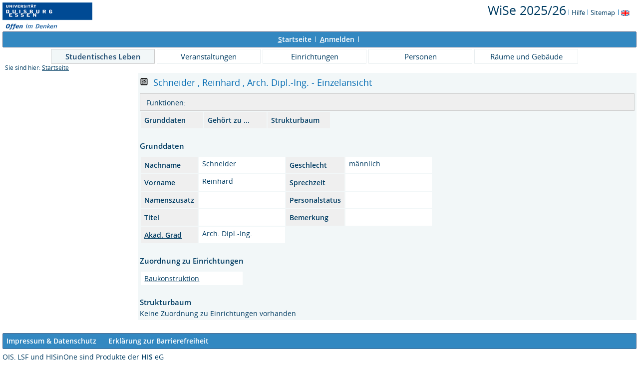

--- FILE ---
content_type: text/html;charset=UTF-8
request_url: https://campus.uni-due.de/lsf/rds?state=verpublish&status=init&vmfile=no&moduleCall=webInfo&publishConfFile=webInfoPerson&publishSubDir=personal&keep=y&purge=y&personal.pid=54793
body_size: 5054
content:
<!DOCTYPE HTML PUBLIC "-//W3C//DTD HTML 4.01 Transitional//EN" "http://www.w3.org/TR/html4/loose.dtd"> 
    <html lang="de">
    	<head>
    	<!-- Generated by node "pas080cm" in cluster "lsfude" using thread ajp-nio-127.0.0.1-8009-exec-1 -->
    	<title> 
    			    			  
    			    			
    			     			    			     			                                    			 -  Arch. Dipl.-Ing.  Reinhard Schneider
				Universität Duisburg-Essen     	</title>
		    	<link rel="stylesheet" type="text/css" href="/lsf/pub/QISDesign.css">
    	    	    																																							<link rel="alternate" type="application/rss+xml" title="News-Feed UDE-ZIM" href="http://www.uni-due.de/zim/rss/zim_news.rss">
    	    	    			
						
			
    			
											<link rel="icon" href="/QIS_IMAGES/HISinOne/images/logos/favicon_ude.ico" type="image/gif">
					    	    	<meta http-equiv="content-type" content="text/html; charset=iso-8859-1">
<link rel="top" href="https://campus.uni-due.de/lsf/rds?state=user&amp;type=0&amp;topitem=" title="Top"> 
<link rel="stylesheet" type="text/css" media="print" href="/lsf/pub//Print.css">
<meta http-equiv="Cache-Control" content="private,must-revalidate,no-cache,no-store">
    	</head>
    	

    	<body>	
		    		
    			    													    			
    			<div id="wrapper">

				    				
<div class="unsichtbar">


<a accesskey="1" href="#navi">Zur Seitennavigation oder mit Tastenkombination für den <span lang="en">accesskey</span>-Taste und Taste 1</a>&nbsp;<br>
<a accesskey="2" href="#lese">Zum Seiteninhalt oder mit Tastenkombination für den <span lang="en">accesskey</span> und Taste 2</a>&nbsp;

</div>
<div class="header_hisinone">
	                    <div class="logo">	
            	            		<img src="/QIS_IMAGES/QIS/images//logo_claim_ude.png" alt="" border="0" class="hochschulBild">
            	            	<img src="/QIS_IMAGES/QIS/images//logo_claim_ude.png" class="logoHeight" height="70px" alt="Universität Duisburg-Essen" title="Universität Duisburg-Essen" border="0">
                </div>
                
    					
		

<div class="services">
<ol>
	<li>
	
   
   	   	       <a href="https://campus.uni-due.de/lsf/rds?state=change&amp;type=6&amp;moduleParameter=semesterSelect&amp;nextdir=change&amp;next=SearchSelect.vm&amp;subdir=applications&amp;targettype=7&amp;targetstate=change&amp;getglobal=semester" id="choosesemester" title="Semester wählen ...">
	   	   <font style="font-size:25px">WiSe 2025/26</font>
	   	       </a>
	   		<img src="/QIS_IMAGES/QIS/images//his_strich_blau.gif" width="1" height="11" alt="">	
	</li>
			<li><a href="https://campus.uni-due.de/lsf/rds?state=helpdoc&amp;calling=helpcenter&amp;topitem=leer&amp;breadCrumbSource=" title="Hilfe"> Hilfe</a> <img src="/QIS_IMAGES/QIS/images//his_strich_blau.gif" width="1" height="11" alt=""></li>
	
	<li>
		<a href="https://campus.uni-due.de/lsf/rds?state=sitemap&amp;topitem=leer&amp;breadCrumbSource="  title="Sitemap">Sitemap</a>
		<img src="/QIS_IMAGES/QIS/images//his_strich_blau.gif" width="1" height="11" alt="">
	</li>

</ol>
	
   
            <a href="https://campus.uni-due.de/lsf/rds?state=user&amp;type=5&amp;language=en"><img SRC="/QIS_IMAGES/QIS/images/flag_en.svg" alt="Switch to english language" vspace="2" height="16" width="16" style="vertical-align:text-top;" border="0" lang="en" title="Switch to english language"></a>
                            
</div><div style="clear:both;"></div>
</div>


	
			

        <div class="divloginstatus">    				
    			    			


	<a href="https://campus.uni-due.de/lsf/rds?state=user&amp;type=0&amp;topitem=&amp;breadCrumbSource=&amp;topitem=functions" title="Startseite" class="links3"><u>S</u>tartseite</a>
	<span>
		&nbsp;<img src="/QIS_IMAGES/QIS/images//his_strich.gif" width="1" height="11" alt="">&nbsp;
	</span>	
			<a href="https://campus.uni-due.de/lsf/rds?state=wlogin&amp;login=in&amp;breadCrumbSource=" class="links3" accesskey="l"><u>A</u>nmelden</a>
		<span>
		&nbsp;<img src="/QIS_IMAGES/QIS/images//his_strich.gif" width="1" height="11" alt="">&nbsp;
	</span>	




    

&nbsp; 


<div style="float:right;margin-right:5px; display:none;">
	<logout active="n" style="" class="" maxtime="30" timeoutmessage="Ihre Session-Zeit ist abgelaufen. Bitte melden Sie sich wieder an um weiterzuarbeiten." 
		    class5min="" class10min="" minutetext_singular="Minute" minutetext_plural="Minuten" _showOnMin="10">
		<logouttext>Logout in <span class="boldMin" id="min">[min]</span> [minutetext]</logouttext>
	</logout>
</div>
    			
    </div>
      			
                  <div class="divlinks">
    	<a name="navi"></a>
    	
		
			<a href="https://campus.uni-due.de/lsf/rds?state=user&amp;type=8&amp;topitem=locallinks&amp;breadCrumbSource="
	 class="links2visited ">Studentisches Leben</a>
	&nbsp;&nbsp;&nbsp;&nbsp;

		
			<a href="https://campus.uni-due.de/lsf/rds?state=user&amp;type=8&amp;topitem=lectures&amp;breadCrumbSource="
	 class="links2 ">Veranstaltungen</a>
	&nbsp;&nbsp;&nbsp;&nbsp;

		
			<a href="https://campus.uni-due.de/lsf/rds?state=user&amp;type=8&amp;topitem=departments&amp;breadCrumbSource="
	 class="links2 ">Einrichtungen</a>
	&nbsp;&nbsp;&nbsp;&nbsp;

		
			<a href="https://campus.uni-due.de/lsf/rds?state=user&amp;type=8&amp;topitem=members&amp;breadCrumbSource="
	 class="links2 ">Personen</a>
	&nbsp;&nbsp;&nbsp;&nbsp;

		
			<a href="https://campus.uni-due.de/lsf/rds?state=user&amp;type=8&amp;topitem=facilities&amp;breadCrumbSource="
	 class="links2 ">Räume und Gebäude</a>
	&nbsp;&nbsp;&nbsp;&nbsp;
    </div>
			
	
										<div class="breadcrumb">
		Sie sind hier:	
			<a class='regular' href="https://campus.uni-due.de/lsf/rds?state=user&amp;type=0&amp;topitem=">Startseite</a>
	
	</div>
    		 	    		 	    			<div class="divcontent">				
    			    			
    			    			    			
    			    			    			
    			    			    				    			    		   
                    			
    		       				
    		           			    					    					    				    		       		   
    			<div class="content_max_portal_qis">			
        			        			        			        				



        			        			<a name="lese"></a>
        			    				<form class="form" action="https://campus.uni-due.de/lsf/rds?state=wplan&amp;search=ver&amp;act=add" method="post">
										
																									<h1>
															<a href="[data-uri]
JW+DGVvK3ACfDcCWPPM2kNhAMmOAMvoEVTWAKqlbaqyWWmk9Zb3C55Vcjs+9wRP9J+st1yd/XF/s
sr7YZX2xy/pil/XFLuu/xERKp9EdD1xfh7EO6zY/Si8SsmFBk9OkukFKFeXZ7I9meZd7p/kwX6Qw
xGXQudvC2ChnG7alb/ZnmRWbq+NC+nqvkn9ts33G7NhDliGKiHs3oRdIedQ+J0YUfKf7sw7vEsYN
GoYUfovCvRj55l/pD1+/peUV+BcYK0ybe3M20qx2q4ZV3Rp/bWbB9iK5sZa2EWmWNbq3SCteShI+
ZMOk07naloGs28JEtqe9rZex1vF8b7dilFV4k13N0tcccn7WHGx+6TKW+TBf6ZHVJZnm+nJurb7m
InqOmg+jrFQpLum2vYCsCYd/yixNPoygW7f8NLrazfDYjSJV0ulcWbdiSMAyHS26FxMFQl+k5VPS
Uo79PBgNpKCymrltllHmimfbMkXOnBF7pUWTAcAoIHGRUsmBYgvZMGRINVp7pKAGE1z9CC3aTcd2
HkwBKKVuk1fcX6aGrm/mZ+kfZciGUcJ2D73M1Fe3eal3vqk2KuvHv5ID29tyf5g0UErw+6NePjVt
Ezhkw+RZy5OMlr3FVDS0rLBGKQhHc+xnwea29DioVsKnllfSsSTP3YoIxnwY//2fenQYDN+WuloU
pEv5sJnbKNS3tVirNI/hH/VuD08KeC+myMG7VEzUSuuwLh000qVR/HwYPYTOLG3NtfsnBiPRn7kl
/NuxnwVTzvAhzxvaCAbS/Jv5c7pKkw+zC2/NK4qQ7XgbsYp+mi6EbBhtKkwp9HQqMBzUtr8i0q84
umzYfvhS1WTiPor1q74RXM10yrd7MeLOFODGxryNCFaKo1JW+7my7sUQBbX0juZOcVCgbcP3TFsh
G7Yw0OEbP40jsbtk0kAyVGqHzIjJLo0ZJ0jqmssZrEsfVicXxtyBLpBvHGZ/4BWp62QKaPmQCyPQ
6ILvIo5ieTc0E7502PzZ1dyLYd64k9BbCZPqmBzrYEUyKcyG6ZTwjWQ11UQU3GQJj9nQ8/RxLzYX
CkAVm7dZ43wYKvupKh77WTBdE/m2WDljla2DyQPxFX9O8nsxdpePHPKH2QBOR2VxP1tGrEg0ZN9t
uNNZSpvce8afRGXlw/BpNj53yVFlgwkiAxedhIfHyoIxXmFpwqQYRfz50v/olriaLWTDOAxZvbcW
CDKcgnKcrUr8NR9GrDkerdIj9JW9HsFH4TdIgHzYstrrSrzicbaEdbSpB1eznjv5rZiYe8GwNcKp
LBBM0HY2TE7IhtGKYaw5vzbzikXS4/0wz4/9LJhDAas4owtDkrY0VzyguSWTSMiGmeb2NZXli2gD
V2EminDoWB/7WTDHnySbNEdPJuLb3NaMJNqf8u1ejIly0c269GTNCkWgssJg9iYfth9GcX429l6C
ObqIOxOlxsv7kHsx3zYzlnigQ1oTY/TALiLElyjci8kLxyh4DJ7zI/Z7DSLylIVryYZxG/qxWFsV
F2m2Cbp2Zl9PlXUvtoy406R9yaRjL/FamStalgliyIYhuDvG6U1xmQLiK3xnPid8zsG6FWPimLvN
hjuklh7yLumTdi3TFrJhaC6XzyextliskYELz+zOI8+9mBtLb5UlbFFcyxAZBxZM3VkB78V0sKnH
LHFh7zCZZHeiQEVPp3y7F0NeuXYThWJDBM0xSmmf5zc/92J6VDTjZHg3NEmMK9O0De/vU77di3GS
pZefk85LTfisP8fL7wHvxXAX9ruMt7kafAX+zRoXE8HZ1dyLmSdvaR24mni0SnOqavV1yrf7sW5z
Q7SXXX1tCvgRf+hRXoyzvSJ9w7RgitwPJgc1zIcRBSzNXFFNTO7m5bj/uTBzdexnwcg3dMGt5jQY
Bxi19FN6DkbaZ8P+bn2xy/pil/XFLuuLXdYXu6z/A/YXMCiMZ56BGykAAAAASUVORK5CYII=
" target="_blank" style="cursor:pointer"><img src="/QIS_IMAGES/QIS/images/qr_code.svg" width="20" name="qrCode" showID="detailPage" titleText="Für diese angegebene URL oder die aktuelle Seite." title="Aktivieren Sie bitte JavaScript, um den QR-Code sehen zu können, oder klicken Sie auf dieses Icon!" /></a>
	<div id="detailPage" class="QRCodeTooltip" name="qrCodeDiv"><img src="[data-uri]
JW+DGVvK3ACfDcCWPPM2kNhAMmOAMvoEVTWAKqlbaqyWWmk9Zb3C55Vcjs+9wRP9J+st1yd/XF/s
sr7YZX2xy/pil/XFLuu/xERKp9EdD1xfh7EO6zY/Si8SsmFBk9OkukFKFeXZ7I9meZd7p/kwX6Qw
xGXQudvC2ChnG7alb/ZnmRWbq+NC+nqvkn9ts33G7NhDliGKiHs3oRdIedQ+J0YUfKf7sw7vEsYN
GoYUfovCvRj55l/pD1+/peUV+BcYK0ybe3M20qx2q4ZV3Rp/bWbB9iK5sZa2EWmWNbq3SCteShI+
ZMOk07naloGs28JEtqe9rZex1vF8b7dilFV4k13N0tcccn7WHGx+6TKW+TBf6ZHVJZnm+nJurb7m
InqOmg+jrFQpLum2vYCsCYd/yixNPoygW7f8NLrazfDYjSJV0ulcWbdiSMAyHS26FxMFQl+k5VPS
Uo79PBgNpKCymrltllHmimfbMkXOnBF7pUWTAcAoIHGRUsmBYgvZMGRINVp7pKAGE1z9CC3aTcd2
HkwBKKVuk1fcX6aGrm/mZ+kfZciGUcJ2D73M1Fe3eal3vqk2KuvHv5ID29tyf5g0UErw+6NePjVt
Ezhkw+RZy5OMlr3FVDS0rLBGKQhHc+xnwea29DioVsKnllfSsSTP3YoIxnwY//2fenQYDN+WuloU
pEv5sJnbKNS3tVirNI/hH/VuD08KeC+myMG7VEzUSuuwLh000qVR/HwYPYTOLG3NtfsnBiPRn7kl
/NuxnwVTzvAhzxvaCAbS/Jv5c7pKkw+zC2/NK4qQ7XgbsYp+mi6EbBhtKkwp9HQqMBzUtr8i0q84
umzYfvhS1WTiPor1q74RXM10yrd7MeLOFODGxryNCFaKo1JW+7my7sUQBbX0juZOcVCgbcP3TFsh
G7Yw0OEbP40jsbtk0kAyVGqHzIjJLo0ZJ0jqmssZrEsfVicXxtyBLpBvHGZ/4BWp62QKaPmQCyPQ
6ILvIo5ieTc0E7502PzZ1dyLYd64k9BbCZPqmBzrYEUyKcyG6ZTwjWQ11UQU3GQJj9nQ8/RxLzYX
CkAVm7dZ43wYKvupKh77WTBdE/m2WDljla2DyQPxFX9O8nsxdpePHPKH2QBOR2VxP1tGrEg0ZN9t
uNNZSpvce8afRGXlw/BpNj53yVFlgwkiAxedhIfHyoIxXmFpwqQYRfz50v/olriaLWTDOAxZvbcW
CDKcgnKcrUr8NR9GrDkerdIj9JW9HsFH4TdIgHzYstrrSrzicbaEdbSpB1eznjv5rZiYe8GwNcKp
LBBM0HY2TE7IhtGKYaw5vzbzikXS4/0wz4/9LJhDAas4owtDkrY0VzyguSWTSMiGmeb2NZXli2gD
V2EminDoWB/7WTDHnySbNEdPJuLb3NaMJNqf8u1ejIly0c269GTNCkWgssJg9iYfth9GcX429l6C
ObqIOxOlxsv7kHsx3zYzlnigQ1oTY/TALiLElyjci8kLxyh4DJ7zI/Z7DSLylIVryYZxG/qxWFsV
F2m2Cbp2Zl9PlXUvtoy406R9yaRjL/FamStalgliyIYhuDvG6U1xmQLiK3xnPid8zsG6FWPimLvN
hjuklh7yLumTdi3TFrJhaC6XzyextliskYELz+zOI8+9mBtLb5UlbFFcyxAZBxZM3VkB78V0sKnH
LHFh7zCZZHeiQEVPp3y7F0NeuXYThWJDBM0xSmmf5zc/92J6VDTjZHg3NEmMK9O0De/vU77di3GS
pZefk85LTfisP8fL7wHvxXAX9ruMt7kafAX+zRoXE8HZ1dyLmSdvaR24mni0SnOqavV1yrf7sW5z
Q7SXXX1tCvgRf+hRXoyzvSJ9w7RgitwPJgc1zIcRBSzNXFFNTO7m5bj/uTBzdexnwcg3dMGt5jQY
Bxi19FN6DkbaZ8P+bn2xy/pil/XFLuuLXdYXu6z/A/YXMCiMZ56BGykAAAAASUVORK5CYII=
" /></div>
					 &nbsp;Schneider
					,&nbsp;Reinhard										,&nbsp;Arch. Dipl.-Ing.					- Einzelansicht
				</h1>
														<div class="functionnavi">
	<ul>
		<li class="randlos">Funktionen:</li>
				&nbsp;
																	</ul>
</div>
										<a name="navigation"></a>
<table>
	<tr>
					<td width="111" class="mod">
				<a href="#basicdata" class="ver">Grunddaten</a>
			</td>
							
				
				
		 		
				
				
		
				
					<td width="111" class="mod">
				<a href="#belongto" class="ver">Gehört zu ...</a>
			</td>
							
				
				
				
				
		

				
				<td width="111" class="mod">
			<a href="#treeview" class="ver">Strukturbaum</a>
		</td>
			</tr>
</table>

																				<div class="abstand_veranstaltung"></div>
<a name="basicdata"></a>

<table summary="Grunddaten zur Veranstaltung">
	<caption class="t_capt">Grunddaten</caption>
	<tr>
		<th class="mod" id="basic_1">Nachname</th>
		<td class="mod_n_basic" headers="basic_1">Schneider</td>
		
		<th class="mod" id="basic_2">Geschlecht</th>
		<td class="mod_n_basic" headers="basic_2">
												männlich
									</td>
	</tr>
	<tr>
		<th class="mod" id="basic_3">Vorname</th>
		<td class="mod_n_basic" headers="basic_3">Reinhard</td>
		
		<th class="mod" id="basic_4">Sprechzeit</th>
		<td class="mod_n_basic" headers="basic_4"> </td>
	</tr>
	
	<tr>
		<th class="mod" id="basic_5">Namenszusatz</th>
		<td class="mod_n_basic" headers="basic_5"> </td>
		
		<th class="mod" id="basic_6">Personalstatus</th>
		<td class="mod_n_basic" headers="basic_6"></td>
	</tr>
	
	<tr>
		<th class="mod" id="basic_7">Titel</th>
		<td class="mod_n_basic" headers="basic_7"> </td>
		<th class="mod" id="basic_8">Bemerkung</th>
		<td class="mod_n_basic" headers="basic_8"> </td>
	</tr>
	
	<tr>
		<th class="mod" id="basic_9"><abbr title="Akademischer Grad">Akad. Grad</abbr></th>
		<td class="mod_n_basic" headers="basic_9">Arch. Dipl.-Ing.</td>
	</tr>
	</table>
																																																																																																																																				<div class="abstand_veranstaltung"></div>
	<a name="belongsto"></a>
			
	<table summary="Übersicht über die Zugehörigkeit zu Einrichtungen">
		<caption class="t_capt">Zuordnung zu Einrichtungen</caption>
							 			<tr>
																<td class="mod_n_odd" headers="belongsto_1">
					<a class="regular" href="https://campus.uni-due.de/lsf/rds?state=verpublish&amp;status=init&amp;vmfile=no&amp;moduleCall=webInfo&amp;publishConfFile=webInfoEinrichtung&amp;publishSubDir=einrichtung&amp;keep=y&amp;einrichtung.eid=949">
						Baukonstruktion
					</a>
				</td>
			</tr>
			</table>
										
																														
																																																																																																				
																	<br>
						<a name="treeview"></a>
												<h2>Strukturbaum</h2>
 	Keine Zuordnung zu Einrichtungen vorhanden
														</form>
    				
    			</div>
    			<div style="clear: both;"></div>
    		</div>
    
    		    				<div style="padding-bottom: 7em;"></div>
	<div class="divfoot">
    	<div class="divfoot_navigation">
    		<a href="https://campus.uni-due.de/lsf/rds?state=template&amp;template=about" class="links3">Impressum & Datenschutz</a>&nbsp;&nbsp;&nbsp;&nbsp;&nbsp;
			<a href="https://campus.uni-due.de/lsf/rds?state=template&amp;template=accessibilityStatement" class="links3">Erklärung zur Barrierefreiheit</a>
    					
				    	    	</div>
		<div class="divfoot_logo">QIS, LSF und HISinOne sind Produkte der 
    	    		    			<strong>HIS</strong>
    		    			eG
				</div>
    </div>
    	</div>
    	    	<script type="text/javascript" src="/lsf/javax.faces.resource/jquery/jquery.js.faces?ln=primefaces"></script>
    	<script type="text/javascript" src="/lsf/pub/js/qis-00000001.js"></script>
    	<script type="text/javascript" src="/lsf/pub/js/qrCode.js"></script>   	
    	
    	<script type="text/javascript" src="/lsf/pub/js/lsfpageobserver_functions.js"></script>
    	<script type="text/javascript" src="/lsf/pub/js/lsfpageobserver_language_init.js"></script>
    	<script type="text/javascript" src="/lsf/pub/js/lsfpageobserver.js"></script>
    	
		<script src="/lsf/pub//js/availability.js" type="text/javascript"></script>
    	    </body>
</html>
